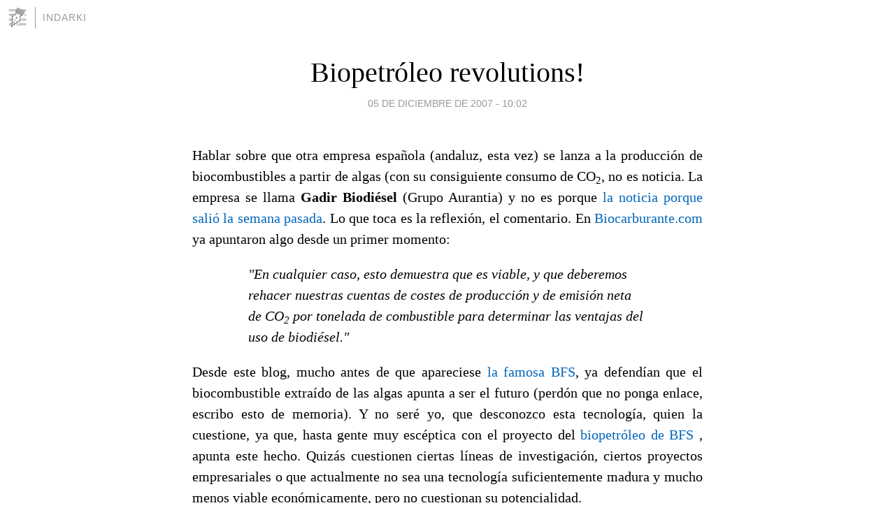

--- FILE ---
content_type: text/html; charset=utf-8
request_url: https://indarki.blogia.com/2007/120501-biopetroleo-revolutions-.php
body_size: 8415
content:
<!DOCTYPE html>
<html lang="es">
<head>
	<meta charset="UTF-8">
	
	<title>Biopetróleo revolutions! | Indarki</title>

	<link rel="canonical" href="https://indarki.blogia.com/2007/120501-biopetroleo-revolutions-.php" />
        

	<meta property="og:locale" content="es" />
	<meta property="og:site_name" content="indarki" />

	<meta property="og:type" content="article" />

	<meta property="og:type" content="article" />
	<meta property="og:title" content="Biopetr&oacute;leo revolutions! | Indarki" />
	<meta name="description" property="og:description" content="Hablar sobre que otra empresa espa&ntilde;ola (andaluz, esta vez) se lanza a la producci&oacute;n de biocombustibles a partir de algas (con su consiguiente consumo de CO2, no es noticia. La empresa se llama Gadir Biodi&eacute;sel (Grupo Aurantia) y">

	<meta property="og:url" content="https://indarki.blogia.com/2007/120501-biopetroleo-revolutions-.php" />

	<link rel="alternate" type="application/rss+xml" title="RSS 2.0" href="https://indarki.blogia.com/feed.xml" />

	<link rel="stylesheet" href="//cms.blogia.com/templates/template1/css/styles.css?v=1479210573">
	
	<link rel="shortcut icon" href="//cms.blogia.com/templates/template1/img/favicon.ico" />

	<meta name="viewport" content="width=device-width, initial-scale=1.0" />

	
	

<!-- Google tag (gtag.js) -->
<script async src="https://www.googletagmanager.com/gtag/js?id=G-QCKB0GVRJ4"></script>
<script>
  window.dataLayer = window.dataLayer || [];
  function gtag(){dataLayer.push(arguments);}
  gtag('js', new Date());

  gtag('config', 'G-QCKB0GVRJ4');
</script>

</head>










<body class="page--post">


		<header>



       <a href="https://www.blogia.com">
            <img src="[data-uri]" width="30" height="30" alt="Blogia" />
       </a>

		<div id="blog-title">
		<a href="https://indarki.blogia.com">Indarki</a>
		</div>
		
	</header>






	
	<main style="max-width : 730px;">
	
	




		<article id="post">
			
			<h1><a href="https://indarki.blogia.com/2007/120501-biopetroleo-revolutions-.php">Biopetróleo revolutions!</a></h1>





			<div class="post__author-date">
				<time datetime="2007-12-05T10:02:00+00:00" pubdate data-updated="true">
				
					<a href="https://indarki.blogia.com/2007/120501-biopetroleo-revolutions-.php">
						05 de diciembre de 2007 - 10:02					</a>
				</time>
							</div>

		


			
			
			<div class="post__content">
			
								

				
				<p align="justify">Hablar sobre que otra empresa espa&ntilde;ola (andaluz, esta vez) se lanza a la producci&oacute;n de biocombustibles a partir de algas (con su consiguiente consumo de CO<sub>2</sub>, no es noticia. La empresa se llama <strong>Gadir Biodi&eacute;sel</strong> (Grupo Aurantia) y no es porque <a href="http://www.eleconomista.es/empresas-finanzas/noticias/321684/11/07/%C2%BFMicroalgas-que-consumen-el-CO2-y-crean-empleo-fijo.html" target="_blank">la noticia porque sali&oacute; la semana pasada</a>. Lo que toca es la reflexi&oacute;n, el comentario. En <a href="http://www.biocarburante.com/biodiesel-a-partir-de-mcroalgas-se-extiende/" target="_blank">Biocarburante.com</a>  ya apuntaron algo desde un primer momento:</p><div><blockquote><blockquote><p><em>"En cualquier caso, esto demuestra que es viable, y que deberemos rehacer nuestras cuentas de costes de producci&oacute;n y de emisi&oacute;n neta de CO<sub>2</sub> por tonelada de combustible para determinar las ventajas del uso de biodi&eacute;sel."</em><br /></p></blockquote></blockquote></div><p align="justify">Desde este blog, mucho antes de que apareciese <a href="/2007/060301-la-historia-de-bfs-y-su-biopetroleo-de-algas.php" target="_blank">la famosa BFS</a>, ya defend&iacute;an que el biocombustible extra&iacute;do de las algas apunta a ser el futuro (perd&oacute;n que no ponga enlace, escribo esto de memoria). Y no ser&eacute; yo, que desconozco esta tecnolog&iacute;a, quien la cuestione, ya que, hasta gente muy esc&eacute;ptica con el proyecto del <a href="http://www.biopetroleo.com/" target="_blank">biopetr&oacute;leo de BFS</a> , apunta este hecho. Quiz&aacute;s cuestionen ciertas l&iacute;neas de investigaci&oacute;n, ciertos proyectos empresariales o que actualmente no sea una tecnolog&iacute;a suficientemente madura y mucho menos viable econ&oacute;micamente, pero no cuestionan su potencialidad.</p><p align="justify">Existen varias empresas en los EE.UU., alguna en Argentina, actualmente dos en espa&ntilde;a (BFS, en Alicante y Gadir, en Andaluc&iacute;a) y una de ellas, BFS, para sorpresa de muchos, anunci&oacute; el a&ntilde;o pasado que en un a&ntilde;o estar&iacute;a en condiciones de producci&oacute;n industrial a precio competitivo. </p><p align="justify">&nbsp;</p><div style="text-align: center"><img src="https://indarki.blogia.com/upload/externo-df472b80cb059c15aabba52178dddaf3.jpg" border="0" width="400" height="300" /></div> <br />Ahora, me pongo a mezclar ideas: estoy suscrito a varias revistas de energ&iacute;as, tanto espa&ntilde;olas como extranjeras desde hace unos 6 a&ntilde;os. Me he puesto a ordenar art&iacute;culos y tengo actualmente catalogados m&aacute;s de 1.200 art&iacute;culos que tocan todo el abanico tecnol&oacute;gico energ&eacute;tico: solar en todas sus vertientes, tecnolog&iacute;as y variedades, e&oacute;lica, maremotriz, captura de CO2, fusi&oacute;n y fisi&oacute;n, inventos originales y "nuevos conceptos energ&eacute;ticos"...<p align="justify">Ayer me acord&eacute; de los art&iacute;culos y lo relacion&eacute; con el biocombustible sacado de algas... en Espa&ntilde;a, con BFS, hay cierta pol&eacute;mica sobre si es real o no este proyecto. &iquest;Sab&eacute;is cu&aacute;ntos art&iacute;culos he encontrado entre los 1.200 art&iacute;culos variopintos? UNO... el de BFS de hace unos meses y <a href="/2007/070801-biopetroleo-reloaded.php" target="_blank">del que habl&eacute; hace un tiempo</a>. Y no me parece tan relevante, para lo que estaba buscando, porque es muy gen&eacute;rico y porque est&aacute; publicado en una revista cuyo modelo t&iacute;pico de art&iacute;culo es aquel firmado por la propia empresa que vende/fabrica/difunde la tecnolog&iacute;a de la que se est&aacute; hablando... en cierta forma... publicidad. (Mis disculpas a los autores de la revista, no pretendo ofender, aunque soy consciente que pod&eacute;is sentir que estoy menospreciando vuestro trabajo... apunto dos cosas: sigo suscrito y pretendo seguir as&iacute; y no pondr&eacute; en este post el nombre de la revista porque no pretendo convertirlo en una cr&iacute;tica negativa)</p><p align="justify">&iquest;Una tecnolog&iacute;a prometedora (seg&uacute;n algunos en condiciones de producirse industrialmente) y de la que no se hacen eco las revistas especializadas? Lo siento, pero no me encaja. &iquest;Es realmente una tecnolog&iacute;a de futuro? &iquest;Est&aacute; demasiado verde y hay mucho caradura suelto por el mundo? &iquest;Es una tecnolog&iacute;a menospreciada? </p><p align="justify">Por cierto, as&iacute; como si no viene la cosa, me he puesto a buscar las webs corporativas de Gadir Biodi&eacute;sel y de su empresa matriz, <a href="http://www.aurantia.es/" target="_blank">Aurantia</a>, y <a href="http://www.lavozdigital.es/cadiz/20071124/ciudadanos/gadir-fotovoltaica-gadir-biodiesel-20071124.html" target="_blank">descubro esta curiosa noticia</a>:</p><blockquote><blockquote><p align="justify"><em>"(...) La Junta de Andaluc&iacute;a anunci&oacute; ayer</em> (23-11-07) <em>el nombre de dos nuevas empresas con las que ha cerrado sendos acuerdos de recolocaci&oacute;n para los antiguos trabajadores de Delphi. Se trata de Gadir Fotovoltaica y Gadir Biodi&eacute;sel y, seg&uacute;n inform&oacute; la Administraci&oacute;n auton&oacute;mica, se instalar&aacute;n en los terrenos que ocupaba la factor&iacute;a de componentes de automoci&oacute;n. Estas compa&ntilde;&iacute;as se corresponden con los dos proyectos empresariales presentados por una misma empresa a los que hizo referencia el viceconsejero de Innovaci&oacute;n, Jes&uacute;s Mar&iacute;a Rodr&iacute;guez, tras la firma con los sindicatos del plan de formaci&oacute;n que comenz&oacute; el d&iacute;a 16.</em> (...)" <br /></p></blockquote></blockquote><p align="justify">P.D. El t&iacute;tulo hace referencia a Matrix, por supuesto... y viene a cuento de que el &uacute;ltimo art&iacute;culo que escrib&iacute; sobre el biopetr&oacute;leo lo titul&eacute; "<a href="/2007/070801-biopetroleo-reloaded.php" target="_blank">Biopetr&oacute;leo Reloaded</a>", en referencia que que recuperaba este tema (se "recargaba")</p>			</div>


			
			<div class="post__share">
				<ul>
										<li class="share__facebook">
						<a href="https://www.facebook.com/sharer.php?u=https%3A%2F%2Findarki.blogia.com%2F2007%2F120501-biopetroleo-revolutions-.php" 
							title="Compartir en Facebook"
							onClick="ga('send', 'event', 'compartir', 'facebook');">
								Facebook</a></li>
					<li class="share__twitter">
						<a href="https://twitter.com/share?url=https%3A%2F%2Findarki.blogia.com%2F2007%2F120501-biopetroleo-revolutions-.php" 
							title="Compartir en Twitter"
							onClick="ga('send', 'event', 'compartir', 'twitter');">
								Twitter</a></li>
					<li class="share__whatsapp">
						<a href="whatsapp://send?text=https%3A%2F%2Findarki.blogia.com%2F2007%2F120501-biopetroleo-revolutions-.php" 
							title="Compartir en WhatsApp"
							onClick="ga('send', 'event', 'compartir', 'whatsapp');">
								Whatsapp</a></li>
					<li class="share__email">
						<a href="mailto:?subject=Mira esto&body=Mira esto: https%3A%2F%2Findarki.blogia.com%2F2007%2F120501-biopetroleo-revolutions-.php" 
							title="Compartir por email"
							onClick="ga('send', 'event', 'compartir', 'email');">
								Email</a></li>
									</ul>
			</div>

		
		</article>
		
		








		
		
		<section id="related" style="text-align:center;">
		
			
			
		</section>







		<section id="comments">


			

			<h2>6 comentarios</h2>





			
			<article>


				<p>										Rafael							 			- 
					<time datetime="2008-06-12T23:21:44+00:00">
						12 de junio de 2008 - 23:21					</time>
				</p>

				<div>
					Bueno, yo soy un poco más optimista y creo que esto ya está en marcha. Ya hay una sociedad de productores en Texas<br />http://www.oilgae.com/blog/2008/04/usa-algae-commercialization-business.html<br />y que los problemas técnicos no son demasiado difíciles de superar. <br />A mí el sistema que más me gusta es este:<br />http://www.youtube.com/watch?v=8hioZ7C6HLs&feature=related<br />creo que es el que triunfará en el futuro.<br />Aunque creo que tienes razón en que hará falta unos años para que el cultivo de algas sea una verdadera alternativa, tendrán que aparecer nuevos y numerosos proveedores de equipos. Y hay mucho charlatán por el mundo.<br />En cuanto a los números veo muchas coincidencias en varios estudios y es bastante prometedor, pero desde luego la producción en verano no será la misma que en invierno.<br />Con lo que está cayendo y al precio que se mantendrá el petroleo y los alimentos, y para mantener los bosques, esta es una alternativa sostenible en el futuro, espero que inmediato.<br />Si yo tubiera sitio ya estaría haciendo algunas pruebas serias.<br /><br /> Saludos<br />Rafael				</div>


			</article>





			
			<article>


				<p>										indarki							 			- 
					<time datetime="2008-05-26T08:42:21+00:00">
						26 de mayo de 2008 - 08:42					</time>
				</p>

				<div>
					Sin duda, las algas, junto con el biocombustible extraído de vegetales celulíticos son la gran esperanza de este sector, pero todo apunta a que no estarán comercialmente hasta dentro de unos 10 años. Veremos.<br /><br />Hay mucha gente metida en este negocio, tanto empresas serias como gente que parece querer aprovecharse de la situación. Y se dicen muchas cifras que habrá que confirmar, porque como bien dices, las condiciones tienen que estar muy controladas... y eso, a nivel industrial no suele ser así, sobre todo si lo comparamos con el laboratorio.				</div>


			</article>





			
			<article>


				<p>										Anónimo							 			- 
					<time datetime="2008-05-24T18:20:13+00:00">
						24 de mayo de 2008 - 18:20					</time>
				</p>

				<div>
					Se me olvidaba, se de buena tinta que Repsol está muy interesada en esto y que ya está haciendo sus pruebas en colaboración con una Universidad. ¿Estará inventando el futuro? Me parece que es muy pronto para hacer este anuncio, pero a lo mejor van más deprisa de lo que yo pienso.<br />Saludos				</div>


			</article>





			
			<article>


				<p>										Rafael							 			- 
					<time datetime="2008-05-24T18:13:14+00:00">
						24 de mayo de 2008 - 18:13					</time>
				</p>

				<div>
					Hola<br />He estado leyendo sobre este tema en varios sitios y en este blog (que me gusta mucho) y me gustaría compartir mis averiguaciones y mis opiniones aquí y si es posible, pues debatir o charlar con alguien sobre estos temas.<br />Soy ingeniero técnico agrícola y sé algo sobre el cultivo de seres vivos, he visto crecer hongos y bacterias a ritmo increible, es verdad que pueden duplicar su masa en un día, en determinadas condiciones claro.<br />No he trabajado con algas, pero he estado buscando información, digamos académica y he encontrado alguna tesis donde se ven tasas de reproducción, etc. También he encontrado algo sobre el cultivo de algas para dietética y alimentación de animales, Espirulina y Rhodophytes. Creo que el cultivo moderno de estas dos algas es el que ha inspirado el cultivo de algas para energía o biomasa en general que se está utilizando en España y en Holanda (al menos).<br />Este cultivo se basa en controlar el medio de cultivo casi totalmente, hay que esterilizar el agua separando las algas de cualquier otro ser vivo para que no haya enfermedades ni competencia, y también hay que controlar la densidad de algas en el cultivo para que su reproducción sea optima. Luego hay que controlar todos los demás factores, temperatura, luz (intensidad y duración) y fertilización, todo esto en la medida de lo posible. Y por supuesto la especie o variedad de alga que se quiera cultivar.<br />A mí me da la impresión de que este cultivo energético no sólo es realista, si no que es real. La tecnología está preparada y se están poniendo en marcha producciones industriales, como la de Cádiz, con tecnología de Algaelink  http://www.algaelink.com/  y algo tiene que ver la aeronáutica KLM. <br />Parece que el mayor problema tecnológico es la extracción del aceite, ya que la prensa resulta un tanto costosa, esto podría ser una alternativa  http://www.nextenergynews.com/news1/next-energy-news9.24a.html  ,  http://www.w2energy.com/   , lo que llaman un Plasma Reactor , en realidad no creo que sea un gran problema.<br /><br />Pero sí que veo un problema para el medio ambiente, parece que ya se están haciendo algas transgénicas para mayores producciones y lo que es seguro que se crearán más algas de este tipo. Si se escapan a un medio acuático natural podrían crear graves desequilíbrios. Cuando se creen estas algas se deberían autodestruir en medios naturales, es decir que sólo sirvan para medios de cultivo muy diferentes a los naturales. <br /><br />Saludos				</div>


			</article>





			
			<article>


				<p>					<a href="http://indarki.blogia.com" rel="nofollow">					indarki					</a>		 			- 
					<time datetime="2007-12-09T21:23:04+00:00">
						09 de diciembre de 2007 - 21:23					</time>
				</p>

				<div>
					Bueno... Biocarburante.com no es el único sitio ni la única opinión que he oído sobre lo prometedor que de las algas.<br /><br />Como en la mayoría de las tecnologías, sería otra "generación" de biocarburantes. Creo que la siguiente generación en ciernes es la que trata de obtener biocarburantes de vegetales con alto contenido en celulosa (creo recordar). Entiendo que las algas serían una generación posterior... pero ¿tan lejana como para no haber bibliografía en revistas de energía?				</div>


			</article>





			
			<article>


				<p>										Kino							 			- 
					<time datetime="2007-12-07T22:03:26+00:00">
						07 de diciembre de 2007 - 22:03					</time>
				</p>

				<div>
					Yo me quedé tambien sorprendido cuando leí la afirmación que mencionas en el blog de Biocarburantes.<br /><br />La verdad es que no me resulta muy creible dicho blog. Has observado su postura contra la energía eólica?				</div>


			</article>





			



			
			<form name="comments__form" action="https://indarki.blogia.com/index.php" method="post" accept-charset="ISO-8859-1">
				
				<label for="nombre">Nombre</label>
				<input size="30" id="nombre" name="nombre" value="" type="text" >

				<label for="email">E-mail <em>No será mostrado.</em></label>
				<input size="30" id="email" name="email" value="" type="text" >

				<label for="comentario">Comentario</label>
				<textarea cols="30" rows="5" id="comentario" name="comentario"></textarea>

				<input name="submit" value="Publicar" type="submit" > 

								<input name="datosarticulo" value="" type="hidden" >
				<input name="idarticulo" value="2007120501" type="hidden" />
				<input name="nomblog" value="indarki" type="hidden" >
				<input name="escomentario" value="true" type="hidden" >
				<input name="coddt" value="1392567238" type="hidden" >
			</form>
			
		</section>


		<nav>
			<ul>

								<li><a href="/2007/120401-conflictos-fuentes-de-energia-investigacion-y-otras-comparaciones.php">← Conflictos, fuentes de energía, investigación y otras comparaciones</a></li>
				
								<li><a href="/2007/121102-las-magnitudes-del-petroleo.php">Las magnitudes del petróleo →</a></li>
							

			</ul>
		</nav>






	</main>
	
	
















	<footer>
	
		<ul>
			<li><a href="/acercade/">Acerca de</a></li> 
			<li><a href="/archivos/">Archivos</a></li> 
			<li><a href="/admin.php">Administrar</a></li> 
		</ul>
			</footer>




<script>

  (function(i,s,o,g,r,a,m){i['GoogleAnalyticsObject']=r;i[r]=i[r]||function(){
  (i[r].q=i[r].q||[]).push(arguments)},i[r].l=1*new Date();a=s.createElement(o),
  m=s.getElementsByTagName(o)[0];a.async=1;a.src=g;m.parentNode.insertBefore(a,m)
  })(window,document,'script','//www.google-analytics.com/analytics.js','ga');


  ga('create', 'UA-80669-7', 'auto');
  ga('set', 'dimension1', '2014v1');
  ga('set', 'plantilla', '2014v1');
  ga('send', 'pageview');


</script>





</body>


</html>
